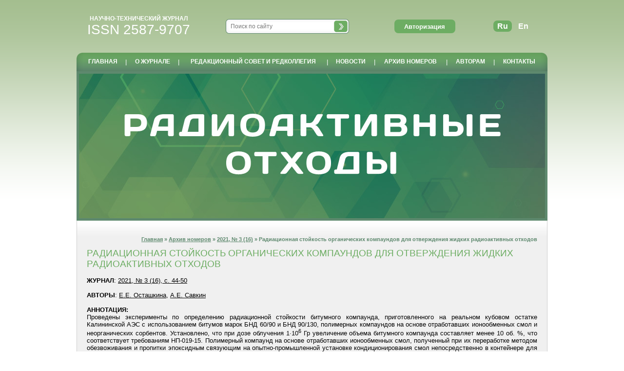

--- FILE ---
content_type: text/html; charset=Windows-1251
request_url: https://www.radwaste-journal.ru/article/404/
body_size: 10789
content:
<!DOCTYPE html PUBLIC "-//W3C//DTD XHTML 1.0 Transitional//EN" "http://www.w3.org/TR/xhtml1/DTD/xhtml1-transitional.dtd">
<html>

<head>
	<meta http-equiv="Content-Type" content="text/html; charset=windows-1251" />
	<!-- Global site tag (gtag.js) - Google Analytics -->
	<script async src="https://www.googletagmanager.com/gtag/js?id=UA-114938219-1"></script>
	<script>
		window.dataLayer = window.dataLayer || [];

		function gtag() {
			dataLayer.push(arguments);
		}
		gtag('js', new Date());
		gtag('config', 'UA-114938219-1');
	</script>

	<title>Радиационная стойкость органических компаундов для отверждения жидких радиоактивных отходов</title>
	<meta name="KEYWORDS" content="Радиационная стойкость органических компаундов для отверждения жидких радиоактивных отходов">
	<meta name="DESCRIPTION" content="Радиационная стойкость органических компаундов для отверждения жидких радиоактивных отходов">

	<!-- Other meta data for "Google Scholar" -->
	<meta name="citation_language" content="ru">
<meta name="citation_abstract_html_url" content="https://www.radwaste-journal.ru/article/404/">
<meta name="citation_title" content="Радиационная стойкость органических компаундов для отверждения жидких радиоактивных отходов">
<meta name="citation_publication_date" content="2021/10/14">
<meta name="citation_journal_title" content="Радиоактивные отходы">
<meta name="citation_issue" content="3 (16)">
<meta name="citation_doi" content="10.25283/2587-9707-2021-3-44-50">
<meta name="citation_firstpage" content="44">
<meta name="citation_lastpage" content="50">
<meta name="citation_keywords" content="радиоактивные отходы, битумный компаунд, полимерный компаунд, ионообменная смола, неорганический сорбент, радиационная стойкость">
<meta name="citation_pdf_url" content="https://www.radwaste-journal.ru/docs/journals/29/radiation_resistance_of_organic_compounds_for_liquid_radioactve_waste_solidification.pdf">
<meta name="citation_author" content="Е.Е. Осташкина">
<meta name="citation_author" content="А.Е. Савкин">
	<link href="/style.css" rel="STYLESHEET" type="text/css">
	<link rel="stylesheet" href="/gallery/slimbox2.04/css/slimbox2.css" type="text/css" media="screen">

	<script type="text/javascript" src="/gallery/slimbox2.04/js/jquery.min.js"></script>
	<script type="text/javascript" src="/gallery/slimbox2.04/js/slimbox2.js"></script>
	<script src="https://smartcaptcha.yandexcloud.net/captcha.js" defer></script>
	<script type="text/javascript" src="/javascript/functions.js"></script>
</head>

<body>
	<table cellpadding="0" cellspacing="0" width="960" align="center" style="height: 100%;">
		<tr>
			<td height="108">

				<table cellpadding="0" cellspacing="0" width="100%" border="0">
					<tr>
						<td width="255" align="center"><a href="/" class="nounderline">
								<div>
									<div class="ntg">Научно-технический журнал</div><div class="isnn">ISSN 2587-9707</div></div>
							</a></td>
						<td align="center" width="354">

							<form action="/search/" method="post" name="search">
								<table cellpadding="0" cellspacing="0" border="0" width="253" style="background: url(/images/bg_search.png) no-repeat;">
									<tr>
										<td width="213" align="center">
											<input type="text" name="searchword" class="search_field" value="" placeholder="Поиск по сайту">
										</td>
										<td width="40"><img src="/dumb.gif" width="40" height="30" style="cursor:pointer;" onclick="document.search.submit();"></td>
									</tr>
								</table>
								<input type="hidden" name="form_type" value="search">
							</form>

						</td>
						<td align="center" width="210">
							<input type="button" id="avtoriz_but" class="button_auth" value="Авторизация"><div id="avtoriz_div" style="display: none;">
<div id="avtoriz_close"></div>
<div class="avtoriz_content">

<script language='javascript'>
<!--
	function do_submit_check () {
	        if (document.avtoriz.username.value == '') {
			  alert ('Укажите E-mail!');
			  document.avtoriz.username.focus();				
			} else if (document.avtoriz.password.value == '') {
			  alert ('Укажите пароль!');
			  document.avtoriz.password.focus();
			} else {
			  document.avtoriz.submit ();
			}
			
			return;
	}	
//-->
</script>

<form method="post" name="avtoriz">
	<input type="text" class="input_login" name="username" value="" placeholder="E-mail"><br />
	<input type="password" name="password" class="input_login" placeholder="Пароль">
	<input type="Hidden" name="form_type" value="avto">
	<input type="button" value="ВХОД" class="button" onClick='do_submit_check()'>
</form>
<br>
<a href="/remind/">Забыли пароль?</a><br><br>
<a href="/registry/">Регистрация</a>

</div>
</div>

						</td>
						<td align="center">
							<div class="lang">
								<span class="act_lang">Ru</span><a href="http://eng.radwaste-journal.ru/article/404/">En</a>
							</div>

						</td>
					</tr>
				</table>

			</td>
		</tr>
		<tr>
			<td height="38">

				<table cellpadding="0" cellspacing="0" width="100%">
					<tr>
						<td width="14"><img src="/images/menu_left.png" width="14" height="38"></td>
						<td style="background: url(/images/bg_menu.png) repeat-x;color:#ffffff;" align="center">

							<!-- меню -->
							<table class="main_menu">
								<tr>
									<td id="td1"><a href="/" class="menu  ">ГЛАВНАЯ</a></td><td>|</td><td id="td2"><a href="/contents/about/" class="menu  ">О ЖУРНАЛЕ</a></td><td>|</td><td id="td4"><a href="/contents/editorial/" class="menu  ">РЕДАКЦИОННЫЙ СОВЕТ И РЕДКОЛЛЕГИЯ</a></td><td>|</td><td id="td7"><a href="/news/" class="menu  ">НОВОСТИ</a></td><td>|</td><td id="td3"><a href="/archive/" class="menu  link_return_false  ">АРХИВ НОМЕРОВ</a><div class="subs_1"><div id="subs">
			<a href="/archive/" class="menu"><nobr>АРХИВ НОМЕРОВ</nobr></a><br /><br />
			<a href="/authors/" class="menu"><nobr>АВТОРСКИЙ УКАЗАТЕЛЬ</nobr></a><br /><br />
			<a href="/library/" class="menu"><nobr>БИБЛИОТЕКА</nobr></a>
			</div></div></td><td>|</td><td id="td5"><a href="/contents/for_authors/" class="menu  ">АВТОРАМ</a></td><td>|</td><td id="td33"><a href="/contents/contacts/" class="menu  ">КОНТАКТЫ</a></td>								</tr>
							</table>

						</td>
						<td width="14"><img src="/images/menu_right.png" width="14" height="38"></td>
					</tr>
				</table>

			</td>
		</tr>
		<tr>
			<td height="300" style="border: solid 3px #5e896e;">
				<a href="/"><img src="/images/slide.jpg" width="960" height="300" alt="Научно-технический журнал Радиоактивные отходы"></a>
			</td>
		</tr>
		<tr>
			<td class="content">


				<div class="mypath"><a href="/">Главная</a> » <a href="/archive/">Архив номеров</a> » <a href="/journal/29/">2021, № 3 (16)</a> » Радиационная стойкость органических компаундов для отверждения жидких радиоактивных отходов</div><br clear=all><h1>РАДИАЦИОННАЯ СТОЙКОСТЬ ОРГАНИЧЕСКИХ КОМПАУНДОВ ДЛЯ ОТВЕРЖДЕНИЯ ЖИДКИХ РАДИОАКТИВНЫХ ОТХОДОВ</h1><b>ЖУРНАЛ</b>: <a href="/journal/29/">2021, № 3 (16), с. 44-50</a><br /><br /><b>АВТОРЫ</b>: <a href="/author/1185/" class="">Е.Е. Осташкина</a>, <a href="/author/88/" class="">А.Е. Савкин</a><br /><br /><b>АННОТАЦИЯ:</b><br /><div style="text-align: justify;">Проведены эксперименты по определению радиационной стойкости битумного компаунда, приготовленного на реальном кубовом остатке Калининской АЭС с использованием битумов марок БНД 60/90 и&nbsp;БНД 90/130, полимерных компаундов на основе отработавших ионообменных смол и неорганических сорбентов. Установлено, что при дозе облучения 1&middot;10<sup>6</sup> Гр увеличение объема битумного компаунда составляет менее 10 об. %, что соответствует требованиям НП-019-15. Полимерный компаунд на основе отработавших ионообменных смол, полученный при их переработке методом обезвоживания и пропитки эпоксидным связующим на опытно-промышленной установке кондиционирования смол непосредственно в контейнере для захоронения, отвечает требованиям НП-019-15 не только по радиационной стойкости, но и по всем показателям качества. Полимерный компаунд на основе российских эпоксидных смол может быть перспективным для отверждения отработавших неорганических сорбентов с удельной активностью до 10<sup>11</sup> Бк/кг.</div>
<div style="text-align: justify;">&nbsp;</div>
<div style="text-align: justify;"><strong>Ключевые слова</strong>: радиоактивные отходы, битумный компаунд, полимерный компаунд, ионообменная смола, неорганический сорбент, радиационная стойкость.</div><br /><a href="/docs/journals/29/radiation_resistance_of_organic_compounds_for_liquid_radioactve_waste_solidification.pdf"><b>СКАЧАТЬ ФАЙЛ &raquo;</b></a><br /><br /><hr><p style="text-align: justify;">Осташкина Е. Е., Савкин А. Е. Радиационная стойкость органических компаундов для отверждения жидких радиоактивных отходов // Радиоактивные отходы. 2021. № 3 (16). С. 44&mdash;50. DOI: 10.25283/2587-9707-2021-3-44-50.</p><br></td></tr>





<tr><td height="55">
<div class="fleft c666633">&copy; 2017-2026 Журнал «Радиоактивные отходы»</div>

<div class="fright c666633">Свидетельство государственной регистрации СМИ ПИ №Ф С77-70452</div>
</td></tr>
</table>
<!-- Yandex.Metrika counter --> <script type="text/javascript" > (function (d, w, c) { (w[c] = w[c] || []).push(function() { try { w.yaCounter47883590 = new Ya.Metrika({ id:47883590, clickmap:true, trackLinks:true, accurateTrackBounce:true }); } catch(e) { } }); var n = d.getElementsByTagName("script")[0], s = d.createElement("script"), f = function () { n.parentNode.insertBefore(s, n); }; s.type = "text/javascript"; s.async = true; s.src = "https://mc.yandex.ru/metrika/watch.js"; if (w.opera == "[object Opera]") { d.addEventListener("DOMContentLoaded", f, false); } else { f(); } })(document, window, "yandex_metrika_callbacks"); </script> <noscript><div><img src="https://mc.yandex.ru/watch/47883590" style="position:absolute; left:-9999px;" alt="" /></div></noscript> <!-- /Yandex.Metrika counter -->


<!-- Счётчик radwaste (новый) -->
<!-- Yandex.Metrika counter -->
<script type="text/javascript" >
   (function(m,e,t,r,i,k,a){m[i]=m[i]||function(){(m[i].a=m[i].a||[]).push(arguments)};
   m[i].l=1*new Date();k=e.createElement(t),a=e.getElementsByTagName(t)[0],k.async=1,k.src=r,a.parentNode.insertBefore(k,a)})
   (window, document, "script", "https://mc.yandex.ru/metrika/tag.js", "ym");

   ym(88072538, "init", {
        clickmap:true,
        trackLinks:true,
        accurateTrackBounce:true,
        webvisor:true
   });
</script>
<noscript><div><img src="https://mc.yandex.ru/watch/88072538" style="position:absolute; left:-9999px;" alt="" /></div></noscript>
<!-- /Yandex.Metrika counter -->
</body>
</html>

--- FILE ---
content_type: text/css
request_url: https://www.radwaste-journal.ru/style.css
body_size: 14249
content:
html {height: 100%;}

body {
	color: #000000;
    background: url(/images/bg.png) repeat-x top ;
	font-family: Tahoma, Verdana, Arial;
	font-size: 13px;
    margin: 0px;
    height: 100%;
	}
	
.c {
    clear:both;
    }

A  {color: #000000;
	font-size: 13px;
	font-family: Tahoma, Verdana, Arial;
		}
A:hover {
	color: #999999;
	text-decoration: none;
	}

A.menu {
	color: #ffffff;
    font-weight:bold;
	font-size: 12px;
	text-decoration: none;
    
	}
A.menu:hover {
	color: #66cc56;
	}
    
A.menu_active {
	color: #66cc56;
    font-weight:bold;
    font-size: 12px;
	text-decoration: none;
	}
A.menu_active:hover {
	color: #66cc56;
	}
    
A.submenu {
    display:inline-block;
    margin-bottom:5px;
	color: #5e896e;
	font-size: 18px;
    text-decoration: none;
    padding-left:14px;
    background:url(/images/dot.png) no-repeat 0px 8px;
	}
A.submenu:hover {
	color: #66cc56;
   	
	}

A.navigator{
	color: #5e896e;
	font-size: 11px;
	}
A.navigator:hover {
	color: #6dad63;
	}
    
A.article{
	color: #6dad63;
	font-size: 16px;
	}
A.article:hover {
	color: #5e896e;
	}
A.letter{
    margin-right: 20px;
	color: #6dad63;
	font-size: 16px;
	}
A.letter:hover {
	color: #5e896e;
	}
    
A.author{
	font-size: 15px;
    display:block;
    margin:3px 0;
	}
    
    
A.pdf{
	display:inline-block;
    width:21px;
    height:23px;
    background:url(/images/pdf.png) no-repeat;
    float:left;
    margin:4px 10px 18px 0;
	}
A.pdf:hover {
	color: #5e896e;
	}
    
A.grey{
	color: #d3d3d3;
	font-size: 12px;
    text-decoration: none;
	}
A.grey:hover {
	color: #ffffff;
	}    
    

A.topic {
	color: #5e896e;
	}
A.topic:hover {
	color: #6dad63;
	text-decoration: none;
	}
   
A.bottom{
	color: #909090;
	font-size: 11px;
	}
A.bottom:hover {
	color: #606060;
	}

A.arrow {
	/*position:relative;*/
	padding-left:14px;
	background:url(/images/arrow.png) no-repeat left bottom;
    text-decoration:none;
    display: block;
    color: #5e896e;
}
A.arrow:hover{
    background:url(/images/arrow_hover.png) no-repeat left bottom;
    color: #6dad63;
    }

A.banners{
	color: #afafad;
	font-size: 16px;
	font-family: Tahoma, Verdana, Arial;
    text-decoration:none;
	}
A.banners:hover {
	color: #fff;
	}
    
A.banners_act{
	color: #fff;
	font-size: 16px;
	font-family: Tahoma, Verdana, Arial;
    text-decoration:none;
	}
A.white{
	color: #fff;
	}
A.white:hover {
	color: #ffff88;
	}

A.news {
	color: #000000;
	font-size: 12px;
	font-family: Tahoma, Verdana, Arial;
	text-decoration: none;
	}
A.news:hover {
	color: #999999;
	}

A.alah1 {
	color: #999999;
	font-size: 18px;
	font-family: Tahoma, Verdana, Arial;
	text-decoration: none;
	}
A.alah1:hover {
	color: #333333;
	}

A.darkgrey {
	color: #666666;
	text-decoration: none;
	}
A.darkgrey:hover {
	color: #333333;
	}
A.nounderline {
    text-decoration: none;
    }

h1 {
    color: #6dad63;
	font-family: Tahoma, Verdana, Arial;
	font-size: 19px;
	margin:0px 0px 15px 0px;
    font-weight:normal;
	}

h2 {
    color: #6dad63;
	font-family: Tahoma, Verdana, Arial;
	font-size: 19px;
	margin-bottom: 8px;
    font-weight:normal;
	}
h3 {
    color: #6dad63;
	font-family: Tahoma, Verdana, Arial;
	font-size: 16px;
    font-weight:normal;
	}
.s15 {
    font-size:15px;
    }
.bold {
    font-weight:bold;
    }

FONT.kakh1{
    color: #6dad63;
	font-family: Tahoma, Verdana, Arial;
	font-size: 18px;
    font-weight:normal;
    }

FONT.alert {
	color: #ff0000;
	font-size: 14px;
	}

FONT.data {
	color: #333333;
	font-size: 11px;
	font-family: Tahoma, Verdana, Arial;
	}
FONT.date {
	color: #656565;
	font-style:italic;
	}
FONT.navigator {
	color: #5e896e;
	font-size: 11px;
	font-family: Tahoma, Verdana, Arial;
	}
FONT.menu {
	color: #405d68;
	font-size: 12px;
	font-family: Tahoma, Verdana, Arial;
    }
	
FONT.sup {
	color: #ff0000;
	font-size: 12px;
	font-family: Tahoma, Verdana, Arial;
    }
    
FONT.top {
	color: #405d68;
	font-size: 14px;
	font-family: Tahoma, Verdana, Arial;
    }	
FONT.topic {
    color: #5e896e;
	font-size: 12px;
	font-family: Tahoma, Verdana, Arial;
    font-weight: bold;
    }

hr {
	 color: #5e896e;
     background-color: #5e896e;
     height: 1px;
	 border: 0px none;
     margin:10px 0;
	}

ul {
	list-style-type:circle;
    overflow: hidden;
	}

.s19 {
    font-size:19px;
    }
.upper {
    text-transform:uppercase;
    }
.c666633 {
    color:#666633;
    }
ul.articles {
    list-style-type:none;
    padding-left:20px;
    }
    
ul.articles  li {
    margin-bottom:10px;
    clear:left;
    }

ul.load {
   list-style-type:none;
   padding-left:20px;
   }
ul.load li {
    padding: 2px 0 2px 20px;
  background: url(/images/paper.gif) no-repeat left bottom;
  }   
ul.rotate {
    padding: 0px;margin:0px;
    }
ul.rotate li{
    list-style-type:none;
    position:absolute;
    } 
    
ul.linksrotate {
    padding: 0px;margin:0px;
    list-style-type:none;
    }

	
input {
	border: 1px solid #c1c5c8;
	font-size: 12px;
	font-family: Tahoma, Verdana, Arial;
	}
input.search_field {
    border: 0;
    color:#666666;
	font-size: 12px;
    width:200px;
    height:20px;
    padding-left:5px;
    background: transparent;
	font-family: Tahoma, Verdana, Arial;
    margin-left:5px;
    }
 input.button {
    width:124px;
    height:24px;
    color:#ffffff;
    cursor:pointer;
    background: url(/images/bg_button.png) no-repeat;
    border: 0px;
    }
 input.reg {
    padding:5px 15px;
    margin-top:10px;
    color:#ffffff;
    cursor:pointer;
    background: #adadad;
    border: 0px;
    border-radius:5px;
    }

 input.button_load_disable {
    width:155px;
    height:28px;
    color:#ffffff;
    background: url(/images/load_disable.png) no-repeat;
    border: 0px;
    }
  input.button_load {
    width:155px;
    height:28px;
    color:#ffffff;
    cursor:pointer;
    background: url(/images/load.png) no-repeat;
    border: 0px;
    }

textarea.ramka{
    border: 0;
    color:#666666;
	font-size: 12px;
    width:280px;
    height:40px;
    padding-left:10px;
    background: transparent;
	font-family: Tahoma, Verdana, Arial;
    }
textarea {
	border: 1px solid #c1c5c8;
	font-size: 12px;
	font-family: Tahoma, Verdana, Arial;
	}
    
 img {
    border:0px;
    }
    

 td.content {
    background:url(/images/bg_under.gif) #f0f0f0 repeat-x top;
    border-left: 1px solid #cecece;
    border-right: 1px solid #cecece;
    border-bottom: 1px solid #cecece;
    padding:32px 20px 20px 20px;
    vertical-align: top;
    }
td.about {
    vertical-align:top;
    background: #a4be8f;
    border-top:solid 1px #95a984; 
    border-left:solid 1px #95a984; 
    border-bottom:solid 1px #95a984; 
    padding:13px 23px 13px 23px; 
    color:#ffffff;
    }
td.about p, td.about a{color:#ffffff}
td.podpiska {
    vertical-align:top;
    background: #5e896e;
    border:solid 1px #567a61;
    padding:23px;
    color:#ffffff;
    }
input.new_input {    
    background: url(/images/bg_input.png) no-repeat;
     width: 283px;
     height: 30px;
     padding: 0px 10px 0px 10px;
     margin-bottom: 13px;
     border:0px;
     font-size:13px;
     color:#666666;
     }
input.input_login {    
     width: 190px;
     height: 30px;
     padding: 0px 10px 0px 10px;
     margin-bottom: 13px;
     border:0px;
     font-size:13px;
     color:#666666;
     border:solid 1px #5e896e;
     border-radius:8px;
     }
textarea.new_textarea {    
    background: url(/images/bg_textarea.png) no-repeat;
     width: 283px;
     height: 60px;
     padding: 0px 10px 0px 10px;
     margin-bottom: 13px;
     border:0px;
     font-size:13px;
     color:#666666;
     }

td.td_input {
     background: url(/images/bg_input.png) no-repeat;
     width: 283px;
     height: 30px;
     padding: 0px 10px 0px 10px;
     margin-bottom: 13px;
     }

td.td_textarea {
     background: url(/images/bg_textarea.png) no-repeat;
     width: 283px;
     height: 60px;
     padding: 0px 10px 0px 10px;
     margin-bottom: 13px;
     }

 td.ramka-top-index {
    background:#fff;
    border-left: 1px solid #9ea6a9;
    border-right: 1px solid #9ea6a9;
    padding:0px;
    }
    
 td.ramka {
    background:#fff;
    border: 1px solid #9ea6a9;
    padding:20px;
    -webkit-border-radius: 10px;
    -moz-border-radius: 10px; 
     -khtml-border-radius: 10px;
    border-radius: 10px;
    }
    
td.ramka-index {
    background:#fff;
    border-left: 1px solid #9ea6a9;
    border-right: 1px solid #9ea6a9;
    border-bottom: 1px solid #9ea6a9;
    padding:10px 20px 20px 20px;
    -webkit-border-radius: 0px 0px 10px 10px;
    -moz-border-radius: 0px 0px 10px 10px; 
     -khtml-border-radius: 0px 0px 10px 10px;
    border-radius: 0px 0px 10px 10px;
    }
 
div.mypath {
    float:right;
    text-align:right;
    color: #5e896e;
	font-size: 11px;
    font-weight:bold;
    margin-bottom:12px;
    }
div.mypath a{
    color: #5e896e;
	font-size: 11px;
    font-weight:bold;
    }
div.mypath a:hover{    
    color: #6dad63;
    }
 
div.search {
    float:right;
    width:180px;
    height:22px;
    text-align:left;
    vertical-align:middle;
    margin-right:10px;
	border: 1px solid #c6dded;
    color: #ffffff;
	font-size: 12px;
	font-family: Tahoma, Verdana, Arial;
     -webkit-border-radius:2px;
    -moz-border-radius: 2px; 
     -khtml-border-radius: 2px;
    border-radius: 2px;
	}
div.welcome {
    text-align:left;
    color: #ffffff;
  
	}
 div.top_picture {
    width:920px;
    height:250px;
    -webkit-border-radius: 10px;
    -moz-border-radius: 10px; 
     -khtml-border-radius: 10px;
    border-radius: 10px;
    }
    
 div.anounce_hidden {

    position: absolute;
    width: auto;
    z-index:20;
    padding:10px;
    background: #fff;
    border: 1px solid #227cba;
    -webkit-border-radius: 0px 10px 0px 0px;
    -moz-border-radius: 0px 10px 0px 0px; 
     -khtml-border-radius: 0px 10px 0px 0px;
    border-radius: 0px 10px 0px 0px;
    
    }
 div.anounce_hidden a{
    text-decoration: none;
    }
 div.anounce_text {
    overflow:hidden;
    padding-top:10px;
    position:absolute;
    width:450px;
    height:260px;
    }
 div.anounce_text_1 {
    padding-top:10px;
    }

    
 div.login_form {
    margin:0 20px 10px 0;
    color:#ffffff;
    float:left;
    width: 350px;
    background: #5e896e;
    border: solid 2px #51765e;
    border-radius: 10px;
    -moz-border-radius: 10px;
    -webkit-border-radius: 10px;
    -khtml-border-radius: 10px;
    }
    

#avtoriz_div{
    position:absolute;
    margin-left: 130px;
    border:1px solid #9f9f9f;
    border-radius: 8px;
    -moz-border-radius: 8px;
    -webkit-border-radius: 8px;
    -khtml-border-radius: 8px;
    box-shadow: 0px 2px 5px #c3c3c3;
    -moz-box-shadow: 0px 2px 5px #c3c3c3;
    -webkit-box-shadow: 0px 2px 5px #c3c3c3;
    width:235px;
    height:auto;
    z-index:500;
    background-color:#ffffff;
    color:#050002;
    padding:0;
}

#avtoriz_close{
    position: absolute;
    top: -20px;
    left:205px;
    width:41px;
    height:41px;
    background: url(/images/close.png) no-repeat left bottom;
    cursor:pointer;
    padding:0;
    border:0;
}

.avtoriz_content{
    padding:10px;
}
.issn {
    color:#336699;
    font-size:18px;
    margin-top:10px;
    }
.lang {
    display:inline-block;
    color:#ffffff;
    font-size:16px;
    }
.lang a{
    display: inline-block;
    color:#ffffff;
    font-size:16px;
    padding:  3px 8px;
    text-decoration:none;
    font-weight:bold;
    }
.lang a:hover{
     background: #6dad63;
     border-radius: 8px;
    -moz-border-radius: 8px;
    -webkit-border-radius: 8px;
    -khtml-border-radius: 8px;
    }
.act_lang {
    background: #6dad63;
    font-weight:bold;
    color:#ffffff;    
    padding: 3px 8px;
    margin:0 5px;
    border-radius: 8px;
    -moz-border-radius: 8px;
    -webkit-border-radius: 8px;
    -khtml-border-radius: 8px;
    }
    
.fleft{
    float:left;
    }
.fright{
    float:right;
    }

.partners {
    vertical-align:middle;
    margin-right:15px;
    }
.button_auth{
    width:125px;
    height:28px;
    /*background:url(/images/bg_auth.png) no-repeat;*/
    border:0px;
    color:#ffffff;
    font-weight: bold;
    font-size:13px;
    cursor:pointer;
    background: #6dad63;
     border-radius: 8px;
    -moz-border-radius: 8px;
    -webkit-border-radius: 8px;
    -khtml-border-radius: 8px;
    }
.button_auth:hover{
    background: #649f5d;
    }
.button_reg{
    width:125px;
    height:28px;
    background:url(/images/bg_reg.png) no-repeat;
    border:0px;
    color:#ffffff;
    font-weight: bold;
    font-size:13px;
    cursor:pointer;
    }
.ntg {
    text-transform:uppercase;
    font-size:12px;
    font-weight:bold;
    color:#ffffff;
    }
.isnn {
    text-transform:uppercase;
    font-size:28px;
    color:#ffffff;
    }
.alapdf {
	display:inline-block;
    width:21px;
    height:23px;
    float:left;
    margin:0 10px 18px 0;
    }
 img.avatarka {
    float:left;
    margin:0 20px 10px 0;
    }
table.main_menu {
    width:100%    
    }
table.main_menu td{
    padding:9px 6px;
    text-align:center;
    }
.subs_1 {
    position:absolute;
    margin-top:-15px;
    margin-left:-40px;
    padding-top:24px;
    display:none;
    }
#subs {
    position:absolute;
    padding:15px;
    text-align:left;
    background:#23845b;
    border:solid 2px #5b8769;
    border-bottom-left-radius:10px;
    border-bottom-right-radius:10px;
    display:none;
    }




.nowrap{white-space: nowrap;}
.ramka{
    text-decoration: none;
    border:1px solid black;
    padding-left:5px;
    padding-right:5px;
}